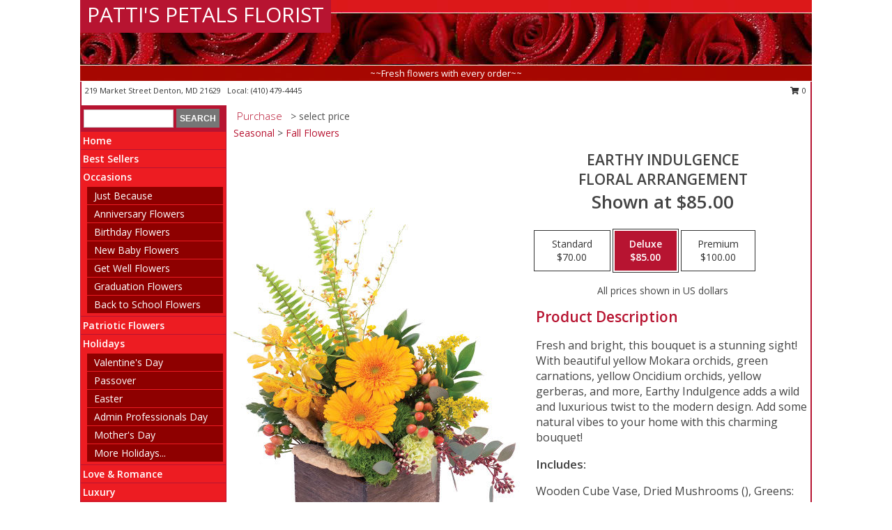

--- FILE ---
content_type: text/html; charset=UTF-8
request_url: https://www.pattispetalsflorist.com/product/ao02219/earthy-indulgence
body_size: 14187
content:
		<!DOCTYPE html>
		<html xmlns="http://www.w3.org/1999/xhtml" xml:lang="en" lang="en" xmlns:fb="http://www.facebook.com/2008/fbml">
		<head>
			<title>Earthy Indulgence Floral Arrangement in Denton, MD - PATTI'S PETALS FLORIST</title>
            <meta http-equiv="Content-Type" content="text/html; charset=UTF-8" />
            <meta name="description" content = "Fresh and bright, this bouquet is a stunning sight! With beautiful yellow Mokara orchids, green carnations, yellow Oncidium orchids, yellow gerberas, and more, Earthy Indulgence adds a wild and luxurious twist to the modern design. Add some natural vibes to your home with this charming bouquet!  Order Earthy Indulgence Floral Arrangement from PATTI&#039;S PETALS FLORIST - Denton, MD Florist &amp; Flower Shop." />
            <meta name="keywords" content = "PATTI&#039;S PETALS FLORIST, Earthy Indulgence Floral Arrangement, Denton, MD, Maryland" />

            <meta property="og:title" content="PATTI&#039;S PETALS FLORIST" />
            <meta property="og:description" content="Fresh and bright, this bouquet is a stunning sight! With beautiful yellow Mokara orchids, green carnations, yellow Oncidium orchids, yellow gerberas, and more, Earthy Indulgence adds a wild and luxurious twist to the modern design. Add some natural vibes to your home with this charming bouquet!  Order Earthy Indulgence Floral Arrangement from PATTI&#039;S PETALS FLORIST - Denton, MD Florist &amp; Flower Shop." />
            <meta property="og:type" content="company" />
            <meta property="og:url" content="https://www.pattispetalsflorist.com/product/ao02219/earthy-indulgence" />
            <meta property="og:site_name" content="PATTI&#039;S PETALS FLORIST" >
            <meta property="og:image" content="https://cdn.myfsn.com/flowerdatabase/e/earthly-indulgence-floral-arrangement-AO02219.425.jpg">
            <meta property="og:image:secure_url" content="https://cdn.myfsn.com/flowerdatabase/e/earthly-indulgence-floral-arrangement-AO02219.425.jpg" >
            <meta property="fb:admins" content="1379470747" />
            <meta name="viewport" content="width=device-width, initial-scale=1">
            <link rel="apple-touch-icon" href="https://cdn.myfsn.com/myfsn/images/touch-icons/apple-touch-icon.png" />
            <link rel="apple-touch-icon" sizes="120x120" href="https://cdn.myfsn.com/myfsn/images/touch-icons/apple-touch-icon-120x120.png" />
            <link rel="apple-touch-icon" sizes="152x152" href="https://cdn.myfsn.com/myfsn/images/touch-icons/apple-touch-icon-152x152.png" />
            <link rel="apple-touch-icon" sizes="167x167" href="https://cdn.myfsn.com/myfsn/images/touch-icons/apple-touch-icon-167x167.png" />
            <link rel="apple-touch-icon" sizes="180x180" href="https://cdn.myfsn.com/myfsn/images/touch-icons/apple-touch-icon-180x180.png" />
            <link rel="icon" sizes="192x192" href="https://cdn.myfsn.com/myfsn/images/touch-icons/touch-icon-192x192.png">
			<link href="https://fonts.googleapis.com/css?family=Open+Sans:300,400,600&display=swap" rel="stylesheet" media="print" onload="this.media='all'; this.onload=null;" type="text/css">
			<link href="https://cdn.myfsn.com/js/jquery/slicknav/slicknav.min.css" rel="stylesheet" media="print" onload="this.media='all'; this.onload=null;" type="text/css">
			<link href="https://cdn.myfsn.com/js/jquery/jquery-ui-1.13.1-myfsn/jquery-ui.min.css" rel="stylesheet" media="print" onload="this.media='all'; this.onload=null;" type="text/css">
			<link href="https://cdn.myfsn.com/css/myfsn/base.css?v=191" rel="stylesheet" type="text/css">
			            <link rel="stylesheet" href="https://cdnjs.cloudflare.com/ajax/libs/font-awesome/5.15.4/css/all.min.css" media="print" onload="this.media='all'; this.onload=null;" type="text/css" integrity="sha384-DyZ88mC6Up2uqS4h/KRgHuoeGwBcD4Ng9SiP4dIRy0EXTlnuz47vAwmeGwVChigm" crossorigin="anonymous">
            <link href="https://cdn.myfsn.com/css/myfsn/templates/standard/standard.css.php?v=191&color=bright-red" rel="stylesheet" type="text/css" />            <link href="https://cdn.myfsn.com/css/myfsn/stylesMobile.css.php?v=191&solidColor1=535353&solidColor2=535353&pattern=&multiColor=0&color=bright-red&template=standardTemplate" rel="stylesheet" type="text/css" media="(max-width: 974px)">

            <link rel="stylesheet" href="https://cdn.myfsn.com/js/myfsn/front-end-dist/assets/layout-classic-Cq4XolPY.css" />
<link rel="modulepreload" href="https://cdn.myfsn.com/js/myfsn/front-end-dist/assets/layout-classic-V2NgZUhd.js" />
<script type="module" src="https://cdn.myfsn.com/js/myfsn/front-end-dist/assets/layout-classic-V2NgZUhd.js"></script>

            			<link rel="canonical" href="" />
			<script type="text/javascript" src="https://cdn.myfsn.com/js/jquery/jquery-3.6.0.min.js"></script>
                            <script type="text/javascript" src="https://cdn.myfsn.com/js/jquery/jquery-migrate-3.3.2.min.js"></script>
            
            <script defer type="text/javascript" src="https://cdn.myfsn.com/js/jquery/jquery-ui-1.13.1-myfsn/jquery-ui.min.js"></script>
            <script> jQuery.noConflict(); $j = jQuery; </script>
            <script>
                var _gaq = _gaq || [];
            </script>

			<script type="text/javascript" src="https://cdn.myfsn.com/js/jquery/slicknav/jquery.slicknav.min.js"></script>
			<script defer type="text/javascript" src="https://cdn.myfsn.com/js/myfsnProductInfo.js?v=191"></script>

        <!-- Upgraded to XHR based Google Analytics Code -->
                <script async src="https://www.googletagmanager.com/gtag/js?id=G-2J8R6PDF98"></script>
        <script>
            window.dataLayer = window.dataLayer || [];
            function gtag(){dataLayer.push(arguments);}
            gtag('js', new Date());

                            gtag('config', 'G-2J8R6PDF98');
                                gtag('config', 'G-EMLZ5PGJB1');
                        </script>
                    <script>
				function toggleHolidays(){
					$j(".hiddenHoliday").toggle();
				}
				
				function ping_url(a) {
					try { $j.ajax({ url: a, type: 'POST' }); }
					catch(ex) { }
					return true;
				}
				
				$j(function(){
					$j(".cartCount").append($j(".shoppingCartLink>a").text());
				});

			</script>
            <script type="text/javascript">
    (function(c,l,a,r,i,t,y){
        c[a]=c[a]||function(){(c[a].q=c[a].q||[]).push(arguments)};
        t=l.createElement(r);t.async=1;t.src="https://www.clarity.ms/tag/"+i;
        y=l.getElementsByTagName(r)[0];y.parentNode.insertBefore(t,y);
    })(window, document, "clarity", "script", "mmuu5gvun9");
</script>            <script type="application/ld+json">{"@context":"https:\/\/schema.org","@type":"LocalBusiness","@id":"https:\/\/www.pattispetalsflorist.com","name":"PATTI'S PETALS FLORIST","telephone":"4104794445","email":"pattispetals@comcast.net","url":"https:\/\/www.pattispetalsflorist.com","priceRange":"35 - 700","address":{"@type":"PostalAddress","streetAddress":"219 Market Street","addressLocality":"Denton","addressRegion":"MD","postalCode":"21629","addressCountry":"USA"},"geo":{"@type":"GeoCoordinates","latitude":"38.88624","longitude":"-75.83189"},"image":"https:\/\/cdn.atwilltech.com\/myfsn\/images\/touch-icons\/touch-icon-192x192.png","openingHoursSpecification":[{"@type":"OpeningHoursSpecification","dayOfWeek":"Monday","opens":"10:00:00","closes":"17:30:00"},{"@type":"OpeningHoursSpecification","dayOfWeek":"Tuesday","opens":"10:00:00","closes":"17:30:00"},{"@type":"OpeningHoursSpecification","dayOfWeek":"Wednesday","opens":"10:00:00","closes":"17:30:00"},{"@type":"OpeningHoursSpecification","dayOfWeek":"Thursday","opens":"10:00:00","closes":"17:30:00"},{"@type":"OpeningHoursSpecification","dayOfWeek":"Friday","opens":"10:00:00","closes":"17:30:00"},{"@type":"OpeningHoursSpecification","dayOfWeek":"Saturday","opens":"09:00:00","closes":"13:00:00"},{"@type":"OpeningHoursSpecification","dayOfWeek":"Sunday","opens":"00:00","closes":"00:00"}],"specialOpeningHoursSpecification":[],"sameAs":["https:\/\/www.facebook.com\/pattispetals\/","https:\/\/www.instagram.com\/pattispetals","https:\/\/www.pinterest.com\/gardensandgifts","https:\/\/www.yelp.com\/biz\/pattis-petals-florist-denton"],"areaServed":{"@type":"Place","name":["Denton","Easton","Federalsburg","Goldsboro","Greensboro","Henderson","Hillsboro","Marydel","Preston","Ridgely"]}}</script>            <script type="application/ld+json">{"@context":"https:\/\/schema.org","@type":"Service","serviceType":"Florist","provider":{"@type":"LocalBusiness","@id":"https:\/\/www.pattispetalsflorist.com"}}</script>            <script type="application/ld+json">{"@context":"https:\/\/schema.org","@type":"BreadcrumbList","name":"Site Map","itemListElement":[{"@type":"ListItem","position":1,"item":{"name":"Home","@id":"https:\/\/www.pattispetalsflorist.com\/"}},{"@type":"ListItem","position":2,"item":{"name":"Best Sellers","@id":"https:\/\/www.pattispetalsflorist.com\/best-sellers.php"}},{"@type":"ListItem","position":3,"item":{"name":"Occasions","@id":"https:\/\/www.pattispetalsflorist.com\/all_occasions.php"}},{"@type":"ListItem","position":4,"item":{"name":"Just Because","@id":"https:\/\/www.pattispetalsflorist.com\/any_occasion.php"}},{"@type":"ListItem","position":5,"item":{"name":"Anniversary Flowers","@id":"https:\/\/www.pattispetalsflorist.com\/anniversary.php"}},{"@type":"ListItem","position":6,"item":{"name":"Birthday Flowers","@id":"https:\/\/www.pattispetalsflorist.com\/birthday.php"}},{"@type":"ListItem","position":7,"item":{"name":"New Baby Flowers","@id":"https:\/\/www.pattispetalsflorist.com\/new_baby.php"}},{"@type":"ListItem","position":8,"item":{"name":"Get Well Flowers","@id":"https:\/\/www.pattispetalsflorist.com\/get_well.php"}},{"@type":"ListItem","position":9,"item":{"name":"Graduation Flowers","@id":"https:\/\/www.pattispetalsflorist.com\/graduation-flowers"}},{"@type":"ListItem","position":10,"item":{"name":"Back to School Flowers","@id":"https:\/\/www.pattispetalsflorist.com\/back-to-school-flowers"}},{"@type":"ListItem","position":11,"item":{"name":"Patriotic Flowers","@id":"https:\/\/www.pattispetalsflorist.com\/patriotic-flowers"}},{"@type":"ListItem","position":12,"item":{"name":"Holidays","@id":"https:\/\/www.pattispetalsflorist.com\/holidays.php"}},{"@type":"ListItem","position":13,"item":{"name":"Valentine's Day","@id":"https:\/\/www.pattispetalsflorist.com\/valentines-day-flowers.php"}},{"@type":"ListItem","position":14,"item":{"name":"Passover","@id":"https:\/\/www.pattispetalsflorist.com\/passover.php"}},{"@type":"ListItem","position":15,"item":{"name":"Easter","@id":"https:\/\/www.pattispetalsflorist.com\/easter-flowers.php"}},{"@type":"ListItem","position":16,"item":{"name":"Admin Professionals Day","@id":"https:\/\/www.pattispetalsflorist.com\/admin-professionals-day-flowers.php"}},{"@type":"ListItem","position":17,"item":{"name":"Mother's Day","@id":"https:\/\/www.pattispetalsflorist.com\/mothers-day-flowers.php"}},{"@type":"ListItem","position":18,"item":{"name":"Father's Day","@id":"https:\/\/www.pattispetalsflorist.com\/fathers-day-flowers.php"}},{"@type":"ListItem","position":19,"item":{"name":"Rosh Hashanah","@id":"https:\/\/www.pattispetalsflorist.com\/rosh-hashanah.php"}},{"@type":"ListItem","position":20,"item":{"name":"Grandparents Day","@id":"https:\/\/www.pattispetalsflorist.com\/grandparents-day-flowers.php"}},{"@type":"ListItem","position":21,"item":{"name":"National Boss Day","@id":"https:\/\/www.pattispetalsflorist.com\/national-boss-day"}},{"@type":"ListItem","position":22,"item":{"name":"Sweetest Day","@id":"https:\/\/www.pattispetalsflorist.com\/holidays.php\/sweetest-day"}},{"@type":"ListItem","position":23,"item":{"name":"Halloween","@id":"https:\/\/www.pattispetalsflorist.com\/halloween-flowers.php"}},{"@type":"ListItem","position":24,"item":{"name":"Thanksgiving (USA)","@id":"https:\/\/www.pattispetalsflorist.com\/thanksgiving-flowers-usa.php"}},{"@type":"ListItem","position":25,"item":{"name":"Hanukkah","@id":"https:\/\/www.pattispetalsflorist.com\/hanukkah.php"}},{"@type":"ListItem","position":26,"item":{"name":"Kwanzaa","@id":"https:\/\/www.pattispetalsflorist.com\/kwanzaa.php"}},{"@type":"ListItem","position":27,"item":{"name":"Christmas","@id":"https:\/\/www.pattispetalsflorist.com\/christmas-flowers.php"}},{"@type":"ListItem","position":28,"item":{"name":"Love & Romance","@id":"https:\/\/www.pattispetalsflorist.com\/love-romance"}},{"@type":"ListItem","position":29,"item":{"name":"Luxury","@id":"https:\/\/www.pattispetalsflorist.com\/luxury"}},{"@type":"ListItem","position":30,"item":{"name":"Roses","@id":"https:\/\/www.pattispetalsflorist.com\/roses.php"}},{"@type":"ListItem","position":31,"item":{"name":"Sympathy Flowers","@id":"https:\/\/www.pattispetalsflorist.com\/sympathy-flowers"}},{"@type":"ListItem","position":32,"item":{"name":"Funeral Flowers","@id":"https:\/\/www.pattispetalsflorist.com\/sympathy.php"}},{"@type":"ListItem","position":33,"item":{"name":"Cremation and Memorial","@id":"https:\/\/www.pattispetalsflorist.com\/sympathy-flowers\/cremation-and-memorial"}},{"@type":"ListItem","position":34,"item":{"name":"Casket Flowers","@id":"https:\/\/www.pattispetalsflorist.com\/sympathy-flowers\/casket-flowers"}},{"@type":"ListItem","position":35,"item":{"name":"Standing Sprays & Wreaths","@id":"https:\/\/www.pattispetalsflorist.com\/sympathy-flowers\/standing-sprays"}},{"@type":"ListItem","position":36,"item":{"name":"Sympathy Arrangements","@id":"https:\/\/www.pattispetalsflorist.com\/sympathy-flowers\/sympathy-arrangements"}},{"@type":"ListItem","position":37,"item":{"name":"For The Home","@id":"https:\/\/www.pattispetalsflorist.com\/sympathy-flowers\/for-the-home"}},{"@type":"ListItem","position":38,"item":{"name":"Plants","@id":"https:\/\/www.pattispetalsflorist.com\/plants.php"}},{"@type":"ListItem","position":39,"item":{"name":"Seasonal","@id":"https:\/\/www.pattispetalsflorist.com\/seasonal.php"}},{"@type":"ListItem","position":40,"item":{"name":"Winter Flowers","@id":"https:\/\/www.pattispetalsflorist.com\/winter-flowers.php"}},{"@type":"ListItem","position":41,"item":{"name":"Spring Flowers","@id":"https:\/\/www.pattispetalsflorist.com\/spring-flowers.php"}},{"@type":"ListItem","position":42,"item":{"name":"Summer Flowers","@id":"https:\/\/www.pattispetalsflorist.com\/summer-flowers.php"}},{"@type":"ListItem","position":43,"item":{"name":"Fall Flowers","@id":"https:\/\/www.pattispetalsflorist.com\/fall-flowers.php"}},{"@type":"ListItem","position":44,"item":{"name":"Modern\/Tropical Designs","@id":"https:\/\/www.pattispetalsflorist.com\/high-styles"}},{"@type":"ListItem","position":45,"item":{"name":"Gift Baskets","@id":"https:\/\/www.pattispetalsflorist.com\/gift-baskets"}},{"@type":"ListItem","position":46,"item":{"name":"Gift Items","@id":"https:\/\/www.pattispetalsflorist.com\/gift_items.php"}},{"@type":"ListItem","position":47,"item":{"name":"Wedding Flowers","@id":"https:\/\/www.pattispetalsflorist.com\/wedding-flowers"}},{"@type":"ListItem","position":48,"item":{"name":"Wedding Bouquets","@id":"https:\/\/www.pattispetalsflorist.com\/wedding-bouquets"}},{"@type":"ListItem","position":49,"item":{"name":"Wedding Party Flowers","@id":"https:\/\/www.pattispetalsflorist.com\/wedding-party-flowers"}},{"@type":"ListItem","position":50,"item":{"name":"Reception Flowers","@id":"https:\/\/www.pattispetalsflorist.com\/reception-flowers"}},{"@type":"ListItem","position":51,"item":{"name":"Ceremony Flowers","@id":"https:\/\/www.pattispetalsflorist.com\/ceremony-flowers"}},{"@type":"ListItem","position":52,"item":{"name":"Prom Flowers","@id":"https:\/\/www.pattispetalsflorist.com\/prom-flowers"}},{"@type":"ListItem","position":53,"item":{"name":"Corsages","@id":"https:\/\/www.pattispetalsflorist.com\/prom-flowers\/corsages"}},{"@type":"ListItem","position":54,"item":{"name":"Boutonnieres","@id":"https:\/\/www.pattispetalsflorist.com\/prom-flowers\/boutonnieres"}},{"@type":"ListItem","position":55,"item":{"name":"Hairpieces & Handheld Bouquets","@id":"https:\/\/www.pattispetalsflorist.com\/prom-flowers\/hairpieces-handheld-bouquets"}},{"@type":"ListItem","position":56,"item":{"name":"En Espa\u00f1ol","@id":"https:\/\/www.pattispetalsflorist.com\/en-espanol.php"}},{"@type":"ListItem","position":57,"item":{"name":"About Us","@id":"https:\/\/www.pattispetalsflorist.com\/about_us.php"}},{"@type":"ListItem","position":58,"item":{"name":"Reviews","@id":"https:\/\/www.pattispetalsflorist.com\/reviews.php"}},{"@type":"ListItem","position":59,"item":{"name":"Custom Orders","@id":"https:\/\/www.pattispetalsflorist.com\/custom_orders.php"}},{"@type":"ListItem","position":60,"item":{"name":"Special Offers","@id":"https:\/\/www.pattispetalsflorist.com\/special_offers.php"}},{"@type":"ListItem","position":61,"item":{"name":"Contact Us","@id":"https:\/\/www.pattispetalsflorist.com\/contact_us.php"}},{"@type":"ListItem","position":62,"item":{"name":"Flower Delivery","@id":"https:\/\/www.pattispetalsflorist.com\/flower-delivery.php"}},{"@type":"ListItem","position":63,"item":{"name":"Funeral Home Flower Delivery","@id":"https:\/\/www.pattispetalsflorist.com\/funeral-home-delivery.php"}},{"@type":"ListItem","position":64,"item":{"name":"Hospital Flower Delivery","@id":"https:\/\/www.pattispetalsflorist.com\/hospital-delivery.php"}},{"@type":"ListItem","position":65,"item":{"name":"Site Map","@id":"https:\/\/www.pattispetalsflorist.com\/site_map.php"}},{"@type":"ListItem","position":66,"item":{"name":"COVID-19-Update","@id":"https:\/\/www.pattispetalsflorist.com\/covid-19-update"}},{"@type":"ListItem","position":67,"item":{"name":"Pricing & Substitution Policy","@id":"https:\/\/www.pattispetalsflorist.com\/pricing-substitution-policy"}}]}</script>		</head>
		<body>
        		<div id="wrapper" class="js-nav-popover-boundary">
        <button onclick="window.location.href='#content'" class="skip-link">Skip to Main Content</button>
		<div style="font-size:22px;padding-top:1rem;display:none;" class='topMobileLink topMobileLeft'>
			<a style="text-decoration:none;display:block; height:45px;" onclick="return ping_url('/request/trackPhoneClick.php?clientId=327801&number=4104794445');" href="tel:+1-410-479-4445">
				<span style="vertical-align: middle;" class="fas fa-mobile fa-2x"></span>
					<span>(410) 479-4445</span>
			</a>
		</div>
		<div style="font-size:22px;padding-top:1rem;display:none;" class='topMobileLink topMobileRight'>
			<a href="#" onclick="$j('.shoppingCartLink').submit()" role="button" class='hoverLink' aria-label="View Items in Cart" style='font-weight: normal;
				text-decoration: none; font-size:22px;display:block; height:45px;'>
				<span style='padding-right:15px;' class='fa fa-shopping-cart fa-lg' aria-hidden='true'></span>
                <span class='cartCount' style='text-transform: none;'></span>
            </a>
		</div>
        <header><div class='socHeaderMsg'></div>		<div id="header">
			<div id="flowershopInfo">
				<div id="infoText">
					<h1 id="title"><a tabindex="1" href="https://www.pattispetalsflorist.com">PATTI'S PETALS FLORIST</a></h1>
				</div>
			</div>
			<div id="tagline">~~Fresh flowers with every order~~</div>
		</div>	<div style="clear:both"></div>
		<div id="address">
		            <div style="float: right">
                <form class="shoppingCartLink" action="https://www.pattispetalsflorist.com/Shopping_Cart.php" method="post" style="display:inline-block;">
                <input type="hidden" name="cartId" value="">
                <input type="hidden" name="sessionId" value="">
                <input type="hidden" name="shop_id" value="4104794445">
                <input type="hidden" name="order_src" value="">
                <input type="hidden" name="url_promo" value="">
                    <a href="#" class="shoppingCartText" onclick="$j('.shoppingCartLink').submit()" role="button" aria-label="View Items in Cart">
                    <span class="fa fa-shopping-cart fa-fw" aria-hidden="true"></span>
                    0                    </a>
                </form>
            </div>
                    <div style="float:left;">
            <span><span>219 Market Street  </span><span>Denton</span>, <span class="region">MD</span> <span class="postal-code">21629</span></span>            <span>&nbsp Local: </span>        <a  class="phoneNumberLink" href='tel: +1-410-479-4445' aria-label="Call local number: +1-410-479-4445"
            onclick="return ping_url('/request/trackPhoneClick.php?clientId=327801&number=4104794445');" >
            (410) 479-4445        </a>
                    </div>
				<div style="clear:both"></div>
		</div>
		<div style="clear:both"></div>
		</header>			<div class="contentNavWrapper">
			<div id="navigation">
								<div class="navSearch">
										<form action="https://www.pattispetalsflorist.com/search_site.php" method="get" role="search" aria-label="Product">
						<input type="text" class="myFSNSearch" aria-label="Product Search" title='Product Search' name="myFSNSearch" value="" >
						<input type="submit" value="SEARCH">
					</form>
									</div>
								<div style="clear:both"></div>
                <nav aria-label="Site">
                    <ul id="mainMenu">
                    <li class="hideForFull">
                        <a class='mobileDialogLink' onclick="return ping_url('/request/trackPhoneClick.php?clientId=327801&number=4104794445');" href="tel:+1-410-479-4445">
                            <span style="vertical-align: middle;" class="fas fa-mobile fa-2x"></span>
                            <span>(410) 479-4445</span>
                        </a>
                    </li>
                    <li class="hideForFull">
                        <div class="mobileNavSearch">
                                                        <form id="mobileSearchForm" action="https://www.pattispetalsflorist.com/search_site.php" method="get" role="search" aria-label="Product">
                                <input type="text" title='Product Search' aria-label="Product Search" class="myFSNSearch" name="myFSNSearch">
                                <img style="width:32px;display:inline-block;vertical-align:middle;cursor:pointer" src="https://cdn.myfsn.com/myfsn/images/mag-glass.png" alt="search" onclick="$j('#mobileSearchForm').submit()">
                            </form>
                                                    </div>
                    </li>

                    <li><a href="https://www.pattispetalsflorist.com/" title="Home" style="text-decoration: none;">Home</a></li><li><a href="https://www.pattispetalsflorist.com/best-sellers.php" title="Best Sellers" style="text-decoration: none;">Best Sellers</a></li><li><a href="https://www.pattispetalsflorist.com/all_occasions.php" title="Occasions" style="text-decoration: none;">Occasions</a><ul><li><a href="https://www.pattispetalsflorist.com/any_occasion.php" title="Just Because">Just Because</a></li>
<li><a href="https://www.pattispetalsflorist.com/anniversary.php" title="Anniversary Flowers">Anniversary Flowers</a></li>
<li><a href="https://www.pattispetalsflorist.com/birthday.php" title="Birthday Flowers">Birthday Flowers</a></li>
<li><a href="https://www.pattispetalsflorist.com/new_baby.php" title="New Baby Flowers">New Baby Flowers</a></li>
<li><a href="https://www.pattispetalsflorist.com/get_well.php" title="Get Well Flowers">Get Well Flowers</a></li>
<li><a href="https://www.pattispetalsflorist.com/graduation-flowers" title="Graduation Flowers">Graduation Flowers</a></li>
<li><a href="https://www.pattispetalsflorist.com/back-to-school-flowers" title="Back to School Flowers">Back to School Flowers</a></li>
</ul></li><li><a href="https://www.pattispetalsflorist.com/patriotic-flowers" title="Patriotic Flowers" style="text-decoration: none;">Patriotic Flowers</a></li><li><a href="https://www.pattispetalsflorist.com/holidays.php" title="Holidays" style="text-decoration: none;">Holidays</a><ul><li><a href="https://www.pattispetalsflorist.com/valentines-day-flowers.php" title="Valentine's Day">Valentine's Day</a></li>
<li><a href="https://www.pattispetalsflorist.com/passover.php" title="Passover">Passover</a></li>
<li><a href="https://www.pattispetalsflorist.com/easter-flowers.php" title="Easter">Easter</a></li>
<li><a href="https://www.pattispetalsflorist.com/admin-professionals-day-flowers.php" title="Admin Professionals Day">Admin Professionals Day</a></li>
<li><a href="https://www.pattispetalsflorist.com/mothers-day-flowers.php" title="Mother's Day">Mother's Day</a></li>
<li><a role='button' name='holidays' href='javascript:' onclick='toggleHolidays()' title="Holidays">More Holidays...</a></li>
<li class="hiddenHoliday"><a href="https://www.pattispetalsflorist.com/fathers-day-flowers.php"  title="Father's Day">Father's Day</a></li>
<li class="hiddenHoliday"><a href="https://www.pattispetalsflorist.com/rosh-hashanah.php"  title="Rosh Hashanah">Rosh Hashanah</a></li>
<li class="hiddenHoliday"><a href="https://www.pattispetalsflorist.com/grandparents-day-flowers.php"  title="Grandparents Day">Grandparents Day</a></li>
<li class="hiddenHoliday"><a href="https://www.pattispetalsflorist.com/national-boss-day"  title="National Boss Day">National Boss Day</a></li>
<li class="hiddenHoliday"><a href="https://www.pattispetalsflorist.com/holidays.php/sweetest-day"  title="Sweetest Day">Sweetest Day</a></li>
<li class="hiddenHoliday"><a href="https://www.pattispetalsflorist.com/halloween-flowers.php"  title="Halloween">Halloween</a></li>
<li class="hiddenHoliday"><a href="https://www.pattispetalsflorist.com/thanksgiving-flowers-usa.php"  title="Thanksgiving (USA)">Thanksgiving (USA)</a></li>
<li class="hiddenHoliday"><a href="https://www.pattispetalsflorist.com/hanukkah.php"  title="Hanukkah">Hanukkah</a></li>
<li class="hiddenHoliday"><a href="https://www.pattispetalsflorist.com/christmas-flowers.php"  title="Christmas">Christmas</a></li>
<li class="hiddenHoliday"><a href="https://www.pattispetalsflorist.com/kwanzaa.php"  title="Kwanzaa">Kwanzaa</a></li>
</ul></li><li><a href="https://www.pattispetalsflorist.com/love-romance" title="Love & Romance" style="text-decoration: none;">Love & Romance</a></li><li><a href="https://www.pattispetalsflorist.com/luxury" title="Luxury" style="text-decoration: none;">Luxury</a></li><li><a href="https://www.pattispetalsflorist.com/roses.php" title="Roses" style="text-decoration: none;">Roses</a></li><li><a href="https://www.pattispetalsflorist.com/sympathy-flowers" title="Sympathy Flowers" style="text-decoration: none;">Sympathy Flowers</a><ul><li><a href="https://www.pattispetalsflorist.com/sympathy.php" title="Funeral Flowers">Funeral Flowers</a></li>
<li><a href="https://www.pattispetalsflorist.com/sympathy-flowers/cremation-and-memorial" title="Cremation and Memorial">Cremation and Memorial</a></li>
<li><a href="https://www.pattispetalsflorist.com/sympathy-flowers/casket-flowers" title="Casket Flowers">Casket Flowers</a></li>
<li><a href="https://www.pattispetalsflorist.com/sympathy-flowers/standing-sprays" title="Standing Sprays & Wreaths">Standing Sprays & Wreaths</a></li>
<li><a href="https://www.pattispetalsflorist.com/sympathy-flowers/sympathy-arrangements" title="Sympathy Arrangements">Sympathy Arrangements</a></li>
<li><a href="https://www.pattispetalsflorist.com/sympathy-flowers/for-the-home" title="For The Home">For The Home</a></li>
</ul></li><li><a href="https://www.pattispetalsflorist.com/plants.php" title="Plants" style="text-decoration: none;">Plants</a></li><li><a href="https://www.pattispetalsflorist.com/seasonal.php" title="Seasonal" style="text-decoration: none;">Seasonal</a><ul><li><a href="https://www.pattispetalsflorist.com/winter-flowers.php" title="Winter Flowers">Winter Flowers</a></li>
<li><a href="https://www.pattispetalsflorist.com/spring-flowers.php" title="Spring Flowers">Spring Flowers</a></li>
<li><a href="https://www.pattispetalsflorist.com/summer-flowers.php" title="Summer Flowers">Summer Flowers</a></li>
<li><a href="https://www.pattispetalsflorist.com/fall-flowers.php" title="Fall Flowers">Fall Flowers</a></li>
</ul></li><li><a href="https://www.pattispetalsflorist.com/high-styles" title="Modern/Tropical Designs" style="text-decoration: none;">Modern/Tropical Designs</a></li><li><a href="https://www.pattispetalsflorist.com/gift-baskets" title="Gift Baskets" style="text-decoration: none;">Gift Baskets</a></li><li><a href="https://www.pattispetalsflorist.com/gift_items.php" title="Gift Items" style="text-decoration: none;">Gift Items</a></li><li><a href="https://www.pattispetalsflorist.com/wedding-flowers" title="Wedding Flowers" style="text-decoration: none;">Wedding Flowers</a></li><li><a href="https://www.pattispetalsflorist.com/wedding-bouquets" title="Wedding Bouquets" style="text-decoration: none;">Wedding Bouquets</a></li><li><a href="https://www.pattispetalsflorist.com/wedding-party-flowers" title="Wedding Party Flowers" style="text-decoration: none;">Wedding Party Flowers</a></li><li><a href="https://www.pattispetalsflorist.com/reception-flowers" title="Reception Flowers" style="text-decoration: none;">Reception Flowers</a></li><li><a href="https://www.pattispetalsflorist.com/ceremony-flowers" title="Ceremony Flowers" style="text-decoration: none;">Ceremony Flowers</a></li><li><a href="https://www.pattispetalsflorist.com/prom-flowers" title="Prom Flowers" style="text-decoration: none;">Prom Flowers</a><ul><li><a href="https://www.pattispetalsflorist.com/prom-flowers/corsages" title="Corsages">Corsages</a></li>
<li><a href="https://www.pattispetalsflorist.com/prom-flowers/boutonnieres" title="Boutonnieres">Boutonnieres</a></li>
<li><a href="https://www.pattispetalsflorist.com/prom-flowers/hairpieces-handheld-bouquets" title="Hairpieces & Handheld Bouquets">Hairpieces & Handheld Bouquets</a></li>
</ul></li><li><a href="https://www.pattispetalsflorist.com/en-espanol.php" title="En Español" style="text-decoration: none;">En Español</a></li><li><a href="https://www.pattispetalsflorist.com/about_us.php" title="About Us" style="text-decoration: none;">About Us</a></li><li><a href="https://www.pattispetalsflorist.com/custom_orders.php" title="Custom Orders" style="text-decoration: none;">Custom Orders</a></li><li><a href="https://www.pattispetalsflorist.com/covid-19-update" title="COVID-19-Update" style="text-decoration: none;">COVID-19-Update</a></li><li><a href="https://www.pattispetalsflorist.com/pricing-substitution-policy" title="Pricing & Substitution Policy" style="text-decoration: none;">Pricing & Substitution Policy</a></li>                    </ul>
                </nav>
			<div style='margin-top:10px;margin-bottom:10px'></div></div>        <script>
            gtag('event', 'view_item', {
                currency: "USD",
                value: 85,
                items: [
                    {
                        item_id: "AO02219",
                        item_name: "Earthy Indulgence",
                        item_category: "Floral Arrangement",
                        price: 85,
                        quantity: 1
                    }
                ]
            });
        </script>
        
    <main id="content">
        <div id="pageTitle">Purchase</div>
        <div id="subTitle" style="color:#535353">&gt; select price</div>
        <div class='breadCrumb'><a href="https://www.pattispetalsflorist.com/seasonal.php">Seasonal</a> &gt; <a href="https://www.pattispetalsflorist.com/fall-flowers.php" title="Fall Flowers">Fall Flowers</a></div> <!-- Begin Feature -->

                        <style>
                #footer {
                    float:none;
                    margin: auto;
                    width: 1050px;
                    background-color: #ffffff;
                }
                .contentNavWrapper {
                    overflow: auto;
                }
                </style>
                        <div>
            <script type="application/ld+json">{"@context":"https:\/\/schema.org","@type":"Product","name":"EARTHY INDULGENCE","brand":{"@type":"Brand","name":"PATTI'S PETALS FLORIST"},"image":"https:\/\/cdn.myfsn.com\/flowerdatabase\/e\/earthly-indulgence-floral-arrangement-AO02219.300.jpg","description":"Fresh and bright, this bouquet is a stunning sight! With beautiful yellow Mokara orchids, green carnations, yellow Oncidium orchids, yellow gerberas, and more, Earthy Indulgence adds a wild and luxurious twist to the modern design. Add some natural vibes to your home with this charming bouquet! ","mpn":"AO02219","sku":"AO02219","offers":[{"@type":"AggregateOffer","lowPrice":"70.00","highPrice":"100.00","priceCurrency":"USD","offerCount":"1"},{"@type":"Offer","price":"70.00","url":"100.00","priceCurrency":"USD","availability":"https:\/\/schema.org\/InStock","priceValidUntil":"2100-12-31"}]}</script>            <div id="newInfoPageProductWrapper">
            <div id="newProductInfoLeft" class="clearFix">
            <div class="image">
                                <img class="norightclick productPageImage"
                                    width="365"
                    height="442"
                                src="https://cdn.myfsn.com/flowerdatabase/e/earthly-indulgence-floral-arrangement-AO02219.425.jpg"
                alt="Earthy Indulgence Floral Arrangement" />
                </div>
            </div>
            <div id="newProductInfoRight" class="clearFix">
                <form action="https://www.pattispetalsflorist.com/Add_Product.php" method="post">
                    <input type="hidden" name="strPhotoID" value="AO02219">
                    <input type="hidden" name="page_id" value="">
                    <input type="hidden" name="shop_id" value="">
                    <input type="hidden" name="src" value="">
                    <input type="hidden" name="url_promo" value="">
                    <div id="productNameInfo">
                        <div style="font-size: 21px; font-weight: 900">
                            EARTHY INDULGENCE<BR/>FLORAL ARRANGEMENT
                        </div>
                                                <div id="price-indicator"
                             style="font-size: 26px; font-weight: 900">
                            Shown at $85.00                        </div>
                                            </div>
                    <br>

                            <div class="flexContainer" id="newProductPricingInfoContainer">
                <br>
                <div id="newProductPricingInfoContainerInner">

                    <div class="price-flexbox" id="purchaseOptions">
                                                    <span class="price-radio-span">
                                <label for="fsn-id-0"
                                       class="price-label productHover ">
                                    <input type="radio"
                                           name="price_selected"
                                           data-price="$70.00"
                                           value = "1"
                                           class="price-notice price-button"
                                           id="fsn-id-0"
                                                                                       aria-label="Select pricing $70.00 for standard Floral Arrangement"
                                    >
                                    <span class="gridWrapper">
                                        <span class="light gridTop">Standard</span>
                                        <span class="heavy gridTop">Standard</span>
                                        <span class="light gridBottom">$70.00</span>
                                        <span class="heavy gridBottom">$70.00</span>
                                    </span>
                                </label>
                            </span>
                                                        <span class="price-radio-span">
                                <label for="fsn-id-1"
                                       class="price-label productHover pn-selected">
                                    <input type="radio"
                                           name="price_selected"
                                           data-price="$85.00"
                                           value = "2"
                                           class="price-notice price-button"
                                           id="fsn-id-1"
                                           checked                                            aria-label="Select pricing $85.00 for deluxe Floral Arrangement"
                                    >
                                    <span class="gridWrapper">
                                        <span class="light gridTop">Deluxe</span>
                                        <span class="heavy gridTop">Deluxe</span>
                                        <span class="light gridBottom">$85.00</span>
                                        <span class="heavy gridBottom">$85.00</span>
                                    </span>
                                </label>
                            </span>
                                                        <span class="price-radio-span">
                                <label for="fsn-id-2"
                                       class="price-label productHover ">
                                    <input type="radio"
                                           name="price_selected"
                                           data-price="$100.00"
                                           value = "3"
                                           class="price-notice price-button"
                                           id="fsn-id-2"
                                                                                       aria-label="Select pricing $100.00 for premium Floral Arrangement"
                                    >
                                    <span class="gridWrapper">
                                        <span class="light gridTop">Premium</span>
                                        <span class="heavy gridTop">Premium</span>
                                        <span class="light gridBottom">$100.00</span>
                                        <span class="heavy gridBottom">$100.00</span>
                                    </span>
                                </label>
                            </span>
                                                </div>
                </div>
            </div>
                                <p style="text-align: center">
                        All prices shown in US dollars                        </p>
                        
                                <div id="productDescription" class='descriptionClassic'>
                                    <h2>Product Description</h2>
                    <p style="font-size: 16px;" aria-label="Product Description">
                    Fresh and bright, this bouquet is a stunning sight! With beautiful yellow Mokara orchids, green carnations, yellow Oncidium orchids, yellow gerberas, and more, Earthy Indulgence adds a wild and luxurious twist to the modern design. Add some natural vibes to your home with this charming bouquet!                     </p>
                                <div id='includesHeader' aria-label='Recipe Header>'>Includes:</div>
                <p id="recipeContainer" aria-label="Recipe Content">
                    Wooden Cube Vase, Dried Mushrooms (), Greens: Seeded Eucalyptus, Variegated Pittosporum, Sword Fern, Flowers: Yellow Mokara Orchids, Green Carnations, Yellow Gerberas, Green Trick Dianthus, Peach Hypericum, Solidago, Yellow Oncidium Orchids.                </p>
                </div>
                <div id="productPageUrgencyWrapper">
                                </div>
                <div id="productPageBuyButtonWrapper">
                            <style>
            .addToCartButton {
                font-size: 19px;
                background-color: #535353;
                color: white;
                padding: 3px;
                margin-top: 14px;
                cursor: pointer;
                display: block;
                text-decoration: none;
                font-weight: 300;
                width: 100%;
                outline-offset: -10px;
            }
        </style>
        <input type="submit" class="addToCartButton adaOnHoverCustomBackgroundColor adaButtonTextColor" value="Buy Now" aria-label="Buy Earthy Indulgence for $85.00" title="Buy Earthy Indulgence for $85.00">                </div>
                </form>
            </div>
            </div>
            </div>
                    <script>
                var dateSelectedClass = 'pn-selected';
                $j(function() {
                    $j('.price-notice').on('click', function() {
                        if(!$j(this).parent().hasClass(dateSelectedClass)) {
                            $j('.pn-selected').removeClass(dateSelectedClass);
                            $j(this).parent().addClass(dateSelectedClass);
                            $j('#price-indicator').text('Selected: ' + $j(this).data('price'));
                            if($j('.addToCartButton').length) {
                                const text = $j('.addToCartButton').attr("aria-label").replace(/\$\d+\.\d\d/, $j(this).data("price"));
                                $j('.addToCartButton').attr("aria-label", text);
                                $j('.addToCartButton').attr("title", text);
                            }
                        }
                    });
                });
            </script>
                <div class="clear"></div>
                <h2 id="suggestedProducts" class="suggestProducts">You might also be interested in these arrangements</h2>
        <div style="text-align:center">
            
            <div class="product_new productMedium">
                <div class="prodImageContainerM">
                    <a href="https://www.pattispetalsflorist.com/product/67054d9b8dbde2.67421/fall-centerpiece-with-candle" aria-label="View Fall Centerpiece with Candle Centerpiece  Info">
                        <img class="productImageMedium"
                                                src="https://cdn.myfsn.com/flowerdatabase/f/fall-centerpiece-with-candle-centerpiece-67054d9b8dbde2.67421734.167.webp"
                        alt="Fall Centerpiece with Candle Centerpiece "
                        />
                    </a>
                </div>
                <div class="productSubImageText">
                                        <div class='namePriceString'>
                        <span role="heading" aria-level="3" aria-label="FALL CENTERPIECE WITH CANDLE CENTERPIECE "
                              style='text-align: left;float: left;text-overflow: ellipsis;
                                width: 67%; white-space: nowrap; overflow: hidden'>FALL CENTERPIECE WITH CANDLE</span>
                        <span style='float: right;text-align: right; width:33%;'> $75.00</span>
                    </div>
                    <div style='clear: both'></div>
                    </div>
                    
                <div class="buttonSection adaOnHoverBackgroundColor">
                    <div style="display: inline-block; text-align: center; height: 100%">
                        <div class="button" style="display: inline-block; font-size: 16px; width: 100%; height: 100%;">
                                                            <a style="height: 100%; width: 100%" class="prodButton adaButtonTextColor" title="Buy Now"
                                   href="https://www.pattispetalsflorist.com/Add_Product.php?strPhotoID=67054d9b8dbde2.67421&amp;price_selected=2&amp;page_id=40"
                                   aria-label="Buy FALL CENTERPIECE WITH CANDLE Now for  $75.00">
                                    Buy Now                                </a>
                                                        </div>
                    </div>
                </div>
            </div>
            
            <div class="product_new productMedium">
                <div class="prodImageContainerM">
                    <a href="https://www.pattispetalsflorist.com/product/va01210/canyon-sunset" aria-label="View Canyon Sunset Arrangement Info">
                        <img class="productImageMedium"
                                                    width="167"
                            height="203"
                                                src="https://cdn.myfsn.com/flowerdatabase/c/canyon-sunset-arrangement-VA01210.167.jpg"
                        alt="Canyon Sunset Arrangement"
                        />
                    </a>
                </div>
                <div class="productSubImageText">
                                        <div class='namePriceString'>
                        <span role="heading" aria-level="3" aria-label="CANYON SUNSET ARRANGEMENT"
                              style='text-align: left;float: left;text-overflow: ellipsis;
                                width: 67%; white-space: nowrap; overflow: hidden'>CANYON SUNSET</span>
                        <span style='float: right;text-align: right; width:33%;'> $75.00</span>
                    </div>
                    <div style='clear: both'></div>
                    </div>
                    
                <div class="buttonSection adaOnHoverBackgroundColor">
                    <div style="display: inline-block; text-align: center; height: 100%">
                        <div class="button" style="display: inline-block; font-size: 16px; width: 100%; height: 100%;">
                                                            <a style="height: 100%; width: 100%" class="prodButton adaButtonTextColor" title="Buy Now"
                                   href="https://www.pattispetalsflorist.com/Add_Product.php?strPhotoID=VA01210&amp;price_selected=2&amp;page_id=40"
                                   aria-label="Buy CANYON SUNSET Now for  $75.00">
                                    Buy Now                                </a>
                                                        </div>
                    </div>
                </div>
            </div>
            
            <div class="product_new productMedium">
                <div class="prodImageContainerM">
                    <a href="https://www.pattispetalsflorist.com/product/67054e875d2557.64687/fall-centerpiece-with-pillar-candle" aria-label="View Fall Centerpiece with Pillar Candle Centerpiece  Info">
                        <img class="productImageMedium"
                                                src="https://cdn.myfsn.com/flowerdatabase/f/fall-centerpiece-with-pillar-candle-centerpiece-67054e875d2557.64687565.167.webp"
                        alt="Fall Centerpiece with Pillar Candle Centerpiece "
                        />
                    </a>
                </div>
                <div class="productSubImageText">
                                        <div class='namePriceString'>
                        <span role="heading" aria-level="3" aria-label="FALL CENTERPIECE WITH PILLAR CANDLE CENTERPIECE "
                              style='text-align: left;float: left;text-overflow: ellipsis;
                                width: 67%; white-space: nowrap; overflow: hidden'>FALL CENTERPIECE WITH PILLAR CANDLE</span>
                        <span style='float: right;text-align: right; width:33%;'> $90.00</span>
                    </div>
                    <div style='clear: both'></div>
                    </div>
                    
                <div class="buttonSection adaOnHoverBackgroundColor">
                    <div style="display: inline-block; text-align: center; height: 100%">
                        <div class="button" style="display: inline-block; font-size: 16px; width: 100%; height: 100%;">
                                                            <a style="height: 100%; width: 100%" class="prodButton adaButtonTextColor" title="Buy Now"
                                   href="https://www.pattispetalsflorist.com/Add_Product.php?strPhotoID=67054e875d2557.64687&amp;price_selected=2&amp;page_id=40"
                                   aria-label="Buy FALL CENTERPIECE WITH PILLAR CANDLE Now for  $90.00">
                                    Buy Now                                </a>
                                                        </div>
                    </div>
                </div>
            </div>
                    </div>
        <div class="clear"></div>
        <div id="storeInfoPurchaseWide"><br>
            <h2>Substitution Policy</h2>
                <br>
                When you order custom designs, they will be produced as closely as possible to the picture. Please remember that each design is custom made. No two arrangements are exactly alike and color and/or variety substitutions of flowers and containers may be necessary. Prices and availability of seasonal flowers may vary.                <br>
                <br>
                Our professional staff of floral designers are always eager to discuss any special design or product requests. Call us at the number above and we will be glad to assist you with a special request or a timed delivery.        </div>
    </main>
    		<div style="clear:both"></div>
		<div id="footerTagline"></div>
		<div style="clear:both"></div>
		</div>
			<footer id="footer">
			    <!-- delivery area -->
			    <div id="footerDeliveryArea">
					 <h2 id="deliveryAreaText">Flower Delivery To Denton, MD</h2>
			        <div id="footerDeliveryButton">
			            <a href="https://www.pattispetalsflorist.com/flower-delivery.php" aria-label="See Where We Deliver">See Delivery Areas</a>
			        </div>
                </div>
                <!-- next 3 divs in footerShopInfo should be put inline -->
                <div id="footerShopInfo">
                    <nav id='footerLinks'  class="shopInfo" aria-label="Footer">
                        <a href='https://www.pattispetalsflorist.com/about_us.php'><div><span>About Us</span></div></a><a href='https://www.pattispetalsflorist.com/reviews.php'><div><span>Reviews</span></div></a><a href='https://www.pattispetalsflorist.com/special_offers.php'><div><span>Special Offers</span></div></a><a href='https://www.pattispetalsflorist.com/contact_us.php'><div><span>Contact Us</span></div></a><a href='https://www.pattispetalsflorist.com/pricing-substitution-policy'><div><span>Pricing & Substitution Policy</span></div></a><a href='https://www.pattispetalsflorist.com/site_map.php'><div><span>Site Map</span></div></a>					</nav>
                    <div id="footerShopHours"  class="shopInfo">
                    <table role="presentation"><tbody><tr><td align='left'><span>
                        <span>Mon</span></span>:</td><td align='left'><span>10:00 AM</span> -</td>
                      <td align='left'><span>5:30 PM</span></td></tr><tr><td align='left'><span>
                        <span>Tue</span></span>:</td><td align='left'><span>10:00 AM</span> -</td>
                      <td align='left'><span>5:30 PM</span></td></tr><tr><td align='left'><span>
                        <span>Wed</span></span>:</td><td align='left'><span>10:00 AM</span> -</td>
                      <td align='left'><span>5:30 PM</span></td></tr><tr><td align='left'><span>
                        <span>Thu</span></span>:</td><td align='left'><span>10:00 AM</span> -</td>
                      <td align='left'><span>5:30 PM</span></td></tr><tr><td align='left'><span>
                        <span>Fri</span></span>:</td><td align='left'><span>10:00 AM</span> -</td>
                      <td align='left'><span>5:30 PM</span></td></tr><tr><td align='left'><span>
                        <span>Sat</span></span>:</td><td align='left'><span>9:00 AM</span> -</td>
                      <td align='left'><span>1:00 PM</span></td></tr><tr><td align='left'><span>
                        <span>Sun</span></span>:</td><td align='left'>Closed</td></tr></tbody></table>        <style>
            .specialHoursDiv {
                margin: 50px 0 30px 0;
            }

            .specialHoursHeading {
                margin: 0;
                font-size: 17px;
            }

            .specialHoursList {
                padding: 0;
                margin-left: 5px;
            }

            .specialHoursList:not(.specialHoursSeeingMore) > :nth-child(n + 6) {
                display: none;
            }

            .specialHoursListItem {
                display: block;
                padding-bottom: 5px;
            }

            .specialHoursTimes {
                display: block;
                padding-left: 5px;
            }

            .specialHoursSeeMore {
                background: none;
                border: none;
                color: inherit;
                cursor: pointer;
                text-decoration: underline;
                text-transform: uppercase;
            }

            @media (max-width: 974px) {
                .specialHoursDiv {
                    margin: 20px 0;
                }
            }
        </style>
                <script>
            'use strict';
            document.addEventListener("DOMContentLoaded", function () {
                const specialHoursSections = document.querySelectorAll(".specialHoursSection");
                /* Accounting for both the normal and mobile sections of special hours */
                specialHoursSections.forEach(section => {
                    const seeMore = section.querySelector(".specialHoursSeeMore");
                    const list = section.querySelector(".specialHoursList");
                    /* Only create the event listeners if we actually show the see more / see less */
                    if (seeMore) {
                        seeMore.addEventListener("click", function (event) {
                            event.preventDefault();
                            if (seeMore.getAttribute('aria-expanded') === 'false') {
                                this.textContent = "See less...";
                                list.classList.add('specialHoursSeeingMore');
                                seeMore.setAttribute('aria-expanded', 'true');
                            } else {
                                this.textContent = "See more...";
                                list.classList.remove('specialHoursSeeingMore');
                                seeMore.setAttribute('aria-expanded', 'false');
                            }
                        });
                    }
                });
            });
        </script>
                            </div>
                    <div id="footerShopAddress"  class="shopInfo">
						<div id='footerAddress'>
							<div class="bold">PATTI'S PETALS FLORIST</div>
							<div class="address"><span class="street-address">219 Market Street <div><span class="locality">Denton</span>, <span class="region">MD</span>. <span class="postal-code">21629</span></div></span></div>							<span style='color: inherit; text-decoration: none'>LOCAL:         <a  class="phoneNumberLink" href='tel: +1-410-479-4445' aria-label="Call local number: +1-410-479-4445"
            onclick="return ping_url('/request/trackPhoneClick.php?clientId=327801&number=4104794445');" >
            (410) 479-4445        </a>
        <span>						</div>
						<br><br>
						<div id='footerWebCurrency'>
							All prices shown in US dollars						</div>
						<br>
						<div>
							<div class="ccIcon" title="American Express"><span class="fab fa-cc-amex fa-2x" aria-hidden="true"></span>
                    <span class="sr-only">American Express</span>
                    <br><span>&nbsp</span>
                  </div><div class="ccIcon" title="Mastercard"><span class="fab fa-cc-mastercard fa-2x" aria-hidden="true"></span>                    
                  <span class="sr-only">MasterCard</span>
                  <br><span>&nbsp</span>
                  </div><div class="ccIcon" title="Visa"><span class="fab fa-cc-visa fa-2x" aria-hidden="true"></span>
                  <span class="sr-only">Visa</span>
                  <br><span>&nbsp</span>
                  </div><div class="ccIcon" title="Discover"><span class="fab fa-cc-discover fa-2x" aria-hidden="true"></span>
                  <span class="sr-only">Discover</span>
                  <br><span>&nbsp</span>
                  </div><br><div class="ccIcon" title="PayPal">
                    <span class="fab fa-cc-paypal fa-2x" aria-hidden="true"></span>
                    <span class="sr-only">PayPal</span>
                  </div>						</div>
                    	<br><br>
                    	<div>
    <img class="trustwaveSealImage" src="https://seal.securetrust.com/seal_image.php?customerId=w6ox8fWieVRIVGcTgYh8RViTFoIBnG&size=105x54&style=normal"
    style="cursor:pointer;"
    onclick="javascript:window.open('https://seal.securetrust.com/cert.php?customerId=w6ox8fWieVRIVGcTgYh8RViTFoIBnG&size=105x54&style=normal', 'c_TW',
    'location=no, toolbar=no, resizable=yes, scrollbars=yes, directories=no, status=no, width=615, height=720'); return false;"
    oncontextmenu="javascript:alert('Copying Prohibited by Law - Trusted Commerce is a Service Mark of Viking Cloud, Inc.'); return false;"
     tabindex="0"
     role="button"
     alt="This site is protected by VikingCloud's Trusted Commerce program"
    title="This site is protected by VikingCloud's Trusted Commerce program" />
</div>                        <br>
                        <div class="text"><kbd>myfsn-asg-2-234.internal</kbd></div>
                    </div>
                </div>

                				<div id="footerSocial">
				<a aria-label="View our Facebook" href="https://www.facebook.com/pattispetals/" target="_BLANK" style='display:inline;padding:0;margin:0;'><img src="https://cdn.myfsn.com/images/social_media/3-64.png" title="Connect with us on Facebook" width="64" height="64" alt="Connect with us on Facebook"></a>
<a aria-label="View our Instagram" href="https://www.instagram.com/pattispetals" target="_BLANK" style='display:inline;padding:0;margin:0;'><img src="https://cdn.myfsn.com/images/social_media/15-64.png" title="Connect with us on Instagram" width="64" height="64" alt="Connect with us on Instagram"></a>
<a aria-label="View our Pinterest" href="https://www.pinterest.com/gardensandgifts" target="_BLANK" style='display:inline;padding:0;margin:0;'><img src="https://cdn.myfsn.com/images/social_media/12-64.png" title="Connect with us on Pinterest" width="64" height="64" alt="Connect with us on Pinterest"></a>
<a aria-label="View our Yelp" href="https://www.yelp.com/biz/pattis-petals-florist-denton" target="_BLANK" style='display:inline;padding:0;margin:0;'><img src="https://cdn.myfsn.com/images/social_media/7-64.png" title="Connect with us on Yelp" width="64" height="64" alt="Connect with us on Yelp"></a>
                </div>
                				                	<div class="customLinks">
                    <a rel='noopener' target='_blank' 
                                    href='https://www.fsnfuneralhomes.com/fh/USA/MD/Denton/' 
                                    title='Flower Shop Network Funeral Homes' 
                                    aria-label='Denton, MD Funeral Homes (opens in new window)' 
                                    onclick='return openInNewWindow(this);'>Denton, MD Funeral Homes</a> &vert; <a rel='noopener noreferrer' target='_blank' 
                                    href='https://www.fsnhospitals.com/USA/MD/Denton/' 
                                    title='Flower Shop Network Hospitals' 
                                    aria-label='Denton, MD Hospitals (opens in new window)'
                                    onclick='return openInNewWindow(this);'>Denton, 
                                    MD Hospitals</a> &vert; <a rel='noopener noreferrer' 
                        target='_blank' 
                        aria-label='Denton, MD Wedding Flower Vendors (opens in new window)'
                        title='Wedding and Party Network' 
                        href='https://www.weddingandpartynetwork.com/c/Florists-and-Flowers/l/Maryland/Denton' 
                        onclick='return openInNewWindow(this);'> Denton, 
                        MD Wedding Flower Vendors</span>
                        </a>                    </div>
                                	<div class="customLinks">
                    <a rel="noopener" href="https://forecast.weather.gov/zipcity.php?inputstring=Denton,MD&amp;Go2=Go" target="_blank" title="View Current Weather Information For Denton, Maryland." class="" onclick="return openInNewWindow(this);">Denton, MD Weather</a> &vert; <a rel="noopener" href="https://www.maryland.gov" target="_blank" title="Visit The MD - Maryland State Government Site." class="" onclick="return openInNewWindow(this);">MD State Government Site</a>                    </div>
                                <div id="footerTerms">
                                        <div class="footerLogo">
                        <img class='footerLogo' src='https://cdn.myfsn.com/myfsn/img/fsn-trans-logo-USA.png' width='150' height='76' alt='Flower Shop Network' aria-label="Visit the Website Provider"/>
                    </div>
                                            <div id="footerPolicy">
                                                <a href="https://www.flowershopnetwork.com/about/termsofuse.php"
                           rel="noopener"
                           aria-label="Open Flower shop network terms of use in new window"
                           title="Flower Shop Network">All Content Copyright 2026</a>
                        <a href="https://www.flowershopnetwork.com"
                           aria-label="Flower shop network opens in new window" 
                           title="Flower Shop Network">FlowerShopNetwork</a>
                        &vert;
                                            <a rel='noopener'
                           href='https://florist.flowershopnetwork.com/myfsn-privacy-policies'
                           aria-label="Open Privacy Policy in new window"
                           title="Privacy Policy"
                           target='_blank'>Privacy Policy</a>
                        &vert;
                        <a rel='noopener'
                           href='https://florist.flowershopnetwork.com/myfsn-terms-of-purchase'
                           aria-label="Open Terms of Purchase in new window"
                           title="Terms of Purchase"
                           target='_blank'>Terms&nbsp;of&nbsp;Purchase</a>
                       &vert;
                        <a rel='noopener'
                            href='https://www.flowershopnetwork.com/about/termsofuse.php'
                            aria-label="Open Terms of Use in new window"
                            title="Terms of Use"
                            target='_blank'>Terms&nbsp;of&nbsp;Use</a>
                    </div>
                </div>
            </footer>
                            <script>
                    $j(function($) {
                        $("#map-dialog").dialog({
                            modal: true,
                            autoOpen: false,
                            title: "Map",
                            width: 325,
                            position: { my: 'center', at: 'center', of: window },
                            buttons: {
                                "Close": function () {
                                    $(this).dialog('close');
                                }
                            },
                            open: function (event) {
                                var iframe = $(event.target).find('iframe');
                                if (iframe.data('src')) {
                                    iframe.prop('src', iframe.data('src'));
                                    iframe.data('src', null);
                                }
                            }
                        });

                        $('.map-dialog-button a').on('click', function (event) {
                            event.preventDefault();
                            $('#map-dialog').dialog('open');
                        });
                    });
                </script>

                <div id="map-dialog" style="display:none">
                    <iframe allowfullscreen style="border:0;width:100%;height:300px;" src="about:blank"
                            data-src="https://www.google.com/maps/embed/v1/place?key=AIzaSyBZbONpJlHnaIzlgrLVG5lXKKEafrte5yc&amp;attribution_source=PATTI%27S+PETALS+FLORIST&amp;attribution_web_url=https%3A%2F%2Fwww.pattispetalsflorist.com&amp;q=38.88624%2C-75.83189">
                    </iframe>
                                            <a class='mobileDialogLink' onclick="return ping_url('/request/trackPhoneClick.php?clientId=327801&number=4104794445&pageType=2');"
                           href="tel:+1-410-479-4445">
                            <span style="vertical-align: middle;margin-right:4px;" class="fas fa-mobile fa-2x"></span>
                            <span>(410) 479-4445</span>
                        </a>
                                            <a rel='noopener' class='mobileDialogLink' target="_blank" title="Google Maps" href="https://www.google.com/maps/search/?api=1&query=38.88624,-75.83189">
                        <span style="vertical-align: middle;margin-right:4px;" class="fas fa-globe fa-2x"></span><span>View in Maps</span>
                    </a>
                </div>

                
            <div class="mobileFoot" role="contentinfo">
                <div class="mobileDeliveryArea">
					                    <div class="button">Flower Delivery To Denton, MD</div>
                    <a href="https://www.pattispetalsflorist.com/flower-delivery.php" aria-label="See Where We Deliver">
                    <div class="mobileDeliveryAreaBtn deliveryBtn">
                    See Delivery Areas                    </div>
                    </a>
                </div>
                <div class="mobileBack">
										<div class="mobileLinks"><a href='https://www.pattispetalsflorist.com/about_us.php'><div><span>About Us</span></div></a></div>
										<div class="mobileLinks"><a href='https://www.pattispetalsflorist.com/reviews.php'><div><span>Reviews</span></div></a></div>
										<div class="mobileLinks"><a href='https://www.pattispetalsflorist.com/special_offers.php'><div><span>Special Offers</span></div></a></div>
										<div class="mobileLinks"><a href='https://www.pattispetalsflorist.com/contact_us.php'><div><span>Contact Us</span></div></a></div>
										<div class="mobileLinks"><a href='https://www.pattispetalsflorist.com/pricing-substitution-policy'><div><span>Pricing & Substitution Policy</span></div></a></div>
										<div class="mobileLinks"><a href='https://www.pattispetalsflorist.com/site_map.php'><div><span>Site Map</span></div></a></div>
										<br>
					<div>
					<a aria-label="View our Facebook" href="https://www.facebook.com/pattispetals/" target="_BLANK" ><img border="0" src="https://cdn.myfsn.com/images/social_media/3-64.png" title="Connect with us on Facebook" width="32" height="32" alt="Connect with us on Facebook"></a>
<a aria-label="View our Instagram" href="https://www.instagram.com/pattispetals" target="_BLANK" ><img border="0" src="https://cdn.myfsn.com/images/social_media/15-64.png" title="Connect with us on Instagram" width="32" height="32" alt="Connect with us on Instagram"></a>
<a aria-label="View our Pinterest" href="https://www.pinterest.com/gardensandgifts" target="_BLANK" ><img border="0" src="https://cdn.myfsn.com/images/social_media/12-64.png" title="Connect with us on Pinterest" width="32" height="32" alt="Connect with us on Pinterest"></a>
<a aria-label="View our Yelp" href="https://www.yelp.com/biz/pattis-petals-florist-denton" target="_BLANK" ><img border="0" src="https://cdn.myfsn.com/images/social_media/7-64.png" title="Connect with us on Yelp" width="32" height="32" alt="Connect with us on Yelp"></a>
					</div>
					<br>
					<div class="mobileShopAddress">
						<div class="bold">PATTI'S PETALS FLORIST</div>
						<div class="address"><span class="street-address">219 Market Street <div><span class="locality">Denton</span>, <span class="region">MD</span>. <span class="postal-code">21629</span></div></span></div>                                                    <a onclick="return ping_url('/request/trackPhoneClick.php?clientId=327801&number=4104794445');"
                               href="tel:+1-410-479-4445">
                                Local: (410) 479-4445                            </a>
                            					</div>
					<br>
					<div class="mobileCurrency">
						All prices shown in US dollars					</div>
					<br>
					<div>
						<div class="ccIcon" title="American Express"><span class="fab fa-cc-amex fa-2x" aria-hidden="true"></span>
                    <span class="sr-only">American Express</span>
                    <br><span>&nbsp</span>
                  </div><div class="ccIcon" title="Mastercard"><span class="fab fa-cc-mastercard fa-2x" aria-hidden="true"></span>                    
                  <span class="sr-only">MasterCard</span>
                  <br><span>&nbsp</span>
                  </div><div class="ccIcon" title="Visa"><span class="fab fa-cc-visa fa-2x" aria-hidden="true"></span>
                  <span class="sr-only">Visa</span>
                  <br><span>&nbsp</span>
                  </div><div class="ccIcon" title="Discover"><span class="fab fa-cc-discover fa-2x" aria-hidden="true"></span>
                  <span class="sr-only">Discover</span>
                  <br><span>&nbsp</span>
                  </div><br><div class="ccIcon" title="PayPal">
                    <span class="fab fa-cc-paypal fa-2x" aria-hidden="true"></span>
                    <span class="sr-only">PayPal</span>
                  </div>					</div>
					<br>
					<div>
    <img class="trustwaveSealImage" src="https://seal.securetrust.com/seal_image.php?customerId=w6ox8fWieVRIVGcTgYh8RViTFoIBnG&size=105x54&style=normal"
    style="cursor:pointer;"
    onclick="javascript:window.open('https://seal.securetrust.com/cert.php?customerId=w6ox8fWieVRIVGcTgYh8RViTFoIBnG&size=105x54&style=normal', 'c_TW',
    'location=no, toolbar=no, resizable=yes, scrollbars=yes, directories=no, status=no, width=615, height=720'); return false;"
    oncontextmenu="javascript:alert('Copying Prohibited by Law - Trusted Commerce is a Service Mark of Viking Cloud, Inc.'); return false;"
     tabindex="0"
     role="button"
     alt="This site is protected by VikingCloud's Trusted Commerce program"
    title="This site is protected by VikingCloud's Trusted Commerce program" />
</div>					 <div>
						<kbd>myfsn-asg-2-234.internal</kbd>
					</div>
					<br>
					<div>
					 					</div>
					<br>
                    					<div>
						<img id='MobileFooterLogo' src='https://cdn.myfsn.com/myfsn/img/fsn-trans-logo-USA.png' width='150' height='76' alt='Flower Shop Network' aria-label="Visit the Website Provider"/>
					</div>
					<br>
                    											<div class="customLinks"> <a rel='noopener' target='_blank' 
                                    href='https://www.fsnfuneralhomes.com/fh/USA/MD/Denton/' 
                                    title='Flower Shop Network Funeral Homes' 
                                    aria-label='Denton, MD Funeral Homes (opens in new window)' 
                                    onclick='return openInNewWindow(this);'>Denton, MD Funeral Homes</a> &vert; <a rel='noopener noreferrer' target='_blank' 
                                    href='https://www.fsnhospitals.com/USA/MD/Denton/' 
                                    title='Flower Shop Network Hospitals' 
                                    aria-label='Denton, MD Hospitals (opens in new window)'
                                    onclick='return openInNewWindow(this);'>Denton, 
                                    MD Hospitals</a> &vert; <a rel='noopener noreferrer' 
                        target='_blank' 
                        aria-label='Denton, MD Wedding Flower Vendors (opens in new window)'
                        title='Wedding and Party Network' 
                        href='https://www.weddingandpartynetwork.com/c/Florists-and-Flowers/l/Maryland/Denton' 
                        onclick='return openInNewWindow(this);'> Denton, 
                        MD Wedding Flower Vendors</span>
                        </a> </div>
                    						<div class="customLinks"> <a rel="noopener" href="https://forecast.weather.gov/zipcity.php?inputstring=Denton,MD&amp;Go2=Go" target="_blank" title="View Current Weather Information For Denton, Maryland." class="" onclick="return openInNewWindow(this);">Denton, MD Weather</a> &vert; <a rel="noopener" href="https://www.maryland.gov" target="_blank" title="Visit The MD - Maryland State Government Site." class="" onclick="return openInNewWindow(this);">MD State Government Site</a> </div>
                    					<div class="customLinks">
												<a rel='noopener' href='https://florist.flowershopnetwork.com/myfsn-privacy-policies' title="Privacy Policy" target='_BLANK'>Privacy Policy</a>
                        &vert;
                        <a rel='noopener' href='https://florist.flowershopnetwork.com/myfsn-terms-of-purchase' target='_blank' title="Terms of Purchase">Terms&nbsp;of&nbsp;Purchase</a>
                        &vert;
                        <a rel='noopener' href='https://www.flowershopnetwork.com/about/termsofuse.php' target='_blank' title="Terms of Use">Terms&nbsp;of&nbsp;Use</a>
					</div>
					<br>
				</div>
            </div>
			<div class="mobileFooterMenuBar">
				<div class="bottomText" style="color:#FFFFFF;font-size:20px;">
                    <div class="Component QuickButtons">
                                                    <div class="QuickButton Call">
                            <a onclick="return ping_url('/request/trackPhoneClick.php?clientId=327801&number=4104794445&pageType=2')"
                               href="tel:+1-410-479-4445"
                               aria-label="Click to Call"><span class="fas fa-mobile"></span>&nbsp;&nbsp;Call                               </a>
                            </div>
                                                        <div class="QuickButton map-dialog-button">
                                <a href="#" aria-label="View Map"><span class="fas fa-map-marker"></span>&nbsp;&nbsp;Map</a>
                            </div>
                                                    <div class="QuickButton hoursDialogButton"><a href="#" aria-label="See Hours"><span class="fas fa-clock"></span>&nbsp;&nbsp;Hours</a></div>
                    </div>
				</div>
			</div>

			<div style="display:none" class="hoursDialog" title="Store Hours">
				<span style="display:block;margin:auto;width:280px;">
				<table role="presentation"><tbody><tr><td align='left'><span>
                        <span>Mon</span></span>:</td><td align='left'><span>10:00 AM</span> -</td>
                      <td align='left'><span>5:30 PM</span></td></tr><tr><td align='left'><span>
                        <span>Tue</span></span>:</td><td align='left'><span>10:00 AM</span> -</td>
                      <td align='left'><span>5:30 PM</span></td></tr><tr><td align='left'><span>
                        <span>Wed</span></span>:</td><td align='left'><span>10:00 AM</span> -</td>
                      <td align='left'><span>5:30 PM</span></td></tr><tr><td align='left'><span>
                        <span>Thu</span></span>:</td><td align='left'><span>10:00 AM</span> -</td>
                      <td align='left'><span>5:30 PM</span></td></tr><tr><td align='left'><span>
                        <span>Fri</span></span>:</td><td align='left'><span>10:00 AM</span> -</td>
                      <td align='left'><span>5:30 PM</span></td></tr><tr><td align='left'><span>
                        <span>Sat</span></span>:</td><td align='left'><span>9:00 AM</span> -</td>
                      <td align='left'><span>1:00 PM</span></td></tr><tr><td align='left'><span>
                        <span>Sun</span></span>:</td><td align='left'>Closed</td></tr></tbody></table>				</span>
				
				<a class='mobileDialogLink' onclick="return ping_url('/request/trackPhoneClick.php?clientId=327801&number=4104794445&pageType=2');" href="tel:+1-410-479-4445">
					<span style="vertical-align: middle;" class="fas fa-mobile fa-2x"></span>
					<span>(410) 479-4445</span>
				</a>
				<a class='mobileDialogLink' href="https://www.pattispetalsflorist.com/about_us.php">
					<span>About Us</span>
				</a>
			</div>
			<script>

			  function displayFooterMobileMenu(){
				  $j(".mobileFooter").slideToggle("fast");
			  }

			  $j(function ($) {
				$(".hoursDialog").dialog({
					modal: true,
					autoOpen: false,
					position: { my: 'center', at: 'center', of: window }
				});

				$(".hoursDialogButton a").on('click', function (event) {
                    event.preventDefault();
					$(".hoursDialog").dialog("open");
				});
			  });

			  
				var pixelRatio = window.devicePixelRatio;
				function checkWindowSize(){
					// destroy cache
					var version = '?v=1';
					var windowWidth = $j(window).width();
					$j(".container").width(windowWidth);
					
                    if(windowWidth <= 974){
                        $j(".mobileFoot").show();
                        $j(".topMobileLink").show();
                        $j(".msg_dialog").dialog( "option", "width", "auto" );
                        $j('#outside_cart_div').css('top', 0);
                    } else if (windowWidth <= 1050) {
                        // inject new style
                        $j(".mobileFoot").hide();
                        $j(".topMobileLink").hide();
                        $j(".msg_dialog").dialog( "option", "width", 665 );
                        $j('#outside_cart_div').css('top', 0);
                    }
                    else{
                        $j(".mobileFoot").hide();
                        $j(".topMobileLink").hide();
                        $j(".msg_dialog").dialog( "option", "width", 665 );
                        const height = $j('.socHeaderMsg').height();
                        $j('#outside_cart_div').css('top', height + 'px');
                    }
					var color=$j(".slicknav_menu").css("background");
					$j(".bottomText").css("background",color);
					$j(".QuickButtons").css("background",color);	
					
				}
				
				$j('#mainMenu').slicknav({
					label:"",
					duration: 500,
					easingOpen: "swing" //available with jQuery UI
				});

								$j(".slicknav_menu").prepend("<span class='shopNameSubMenu'>PATTI\'S PETALS FLORIST</span>");

				$j(window).on('resize', function () {
				    checkWindowSize();
				});
				$j(function () {
				    checkWindowSize();
				});
				
				
			</script>
			
			<base target="_top" />

						</body>
		</html>
		 
